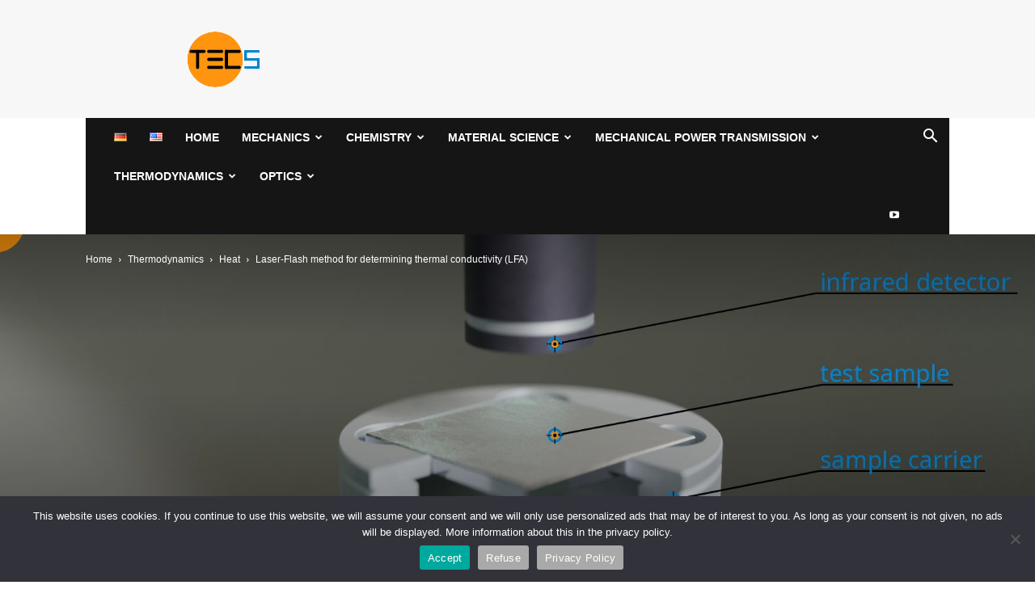

--- FILE ---
content_type: text/html; charset=utf-8
request_url: https://www.google.com/recaptcha/api2/aframe
body_size: 267
content:
<!DOCTYPE HTML><html><head><meta http-equiv="content-type" content="text/html; charset=UTF-8"></head><body><script nonce="H0gYVaMTyPIlkLbhtS6wqw">/** Anti-fraud and anti-abuse applications only. See google.com/recaptcha */ try{var clients={'sodar':'https://pagead2.googlesyndication.com/pagead/sodar?'};window.addEventListener("message",function(a){try{if(a.source===window.parent){var b=JSON.parse(a.data);var c=clients[b['id']];if(c){var d=document.createElement('img');d.src=c+b['params']+'&rc='+(localStorage.getItem("rc::a")?sessionStorage.getItem("rc::b"):"");window.document.body.appendChild(d);sessionStorage.setItem("rc::e",parseInt(sessionStorage.getItem("rc::e")||0)+1);localStorage.setItem("rc::h",'1770054879092');}}}catch(b){}});window.parent.postMessage("_grecaptcha_ready", "*");}catch(b){}</script></body></html>